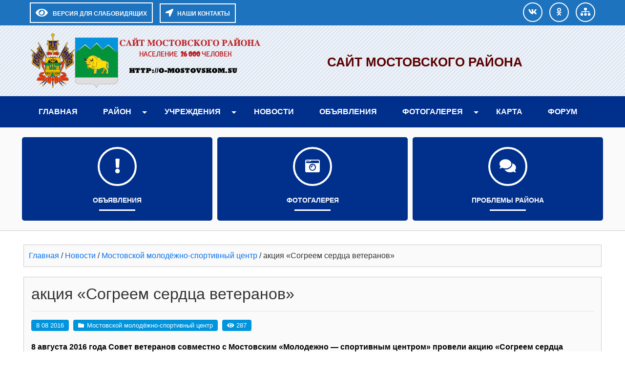

--- FILE ---
content_type: text/html; charset=UTF-8
request_url: https://o-mostovskom.su/novosti/mostovskoj-molodyozhno-sportivnyj-centr/akciya-sogreem-serdca-veteranov-3.html
body_size: 10718
content:
<!DOCTYPE html>
<html>
<head>
<title>
Сайт Мостовского района &raquo; акция &#171;Согреем сердца ветеранов&#187;</title>
<meta charset="utf-8">
<meta name="viewport" content="width=device-width, initial-scale=1.0">

<meta name='robots' content='max-image-preview:large' />
<style id='wp-img-auto-sizes-contain-inline-css' type='text/css'>
img:is([sizes=auto i],[sizes^="auto," i]){contain-intrinsic-size:3000px 1500px}
/*# sourceURL=wp-img-auto-sizes-contain-inline-css */
</style>
<style id='wp-block-library-inline-css' type='text/css'>
:root{--wp-block-synced-color:#7a00df;--wp-block-synced-color--rgb:122,0,223;--wp-bound-block-color:var(--wp-block-synced-color);--wp-editor-canvas-background:#ddd;--wp-admin-theme-color:#007cba;--wp-admin-theme-color--rgb:0,124,186;--wp-admin-theme-color-darker-10:#006ba1;--wp-admin-theme-color-darker-10--rgb:0,107,160.5;--wp-admin-theme-color-darker-20:#005a87;--wp-admin-theme-color-darker-20--rgb:0,90,135;--wp-admin-border-width-focus:2px}@media (min-resolution:192dpi){:root{--wp-admin-border-width-focus:1.5px}}.wp-element-button{cursor:pointer}:root .has-very-light-gray-background-color{background-color:#eee}:root .has-very-dark-gray-background-color{background-color:#313131}:root .has-very-light-gray-color{color:#eee}:root .has-very-dark-gray-color{color:#313131}:root .has-vivid-green-cyan-to-vivid-cyan-blue-gradient-background{background:linear-gradient(135deg,#00d084,#0693e3)}:root .has-purple-crush-gradient-background{background:linear-gradient(135deg,#34e2e4,#4721fb 50%,#ab1dfe)}:root .has-hazy-dawn-gradient-background{background:linear-gradient(135deg,#faaca8,#dad0ec)}:root .has-subdued-olive-gradient-background{background:linear-gradient(135deg,#fafae1,#67a671)}:root .has-atomic-cream-gradient-background{background:linear-gradient(135deg,#fdd79a,#004a59)}:root .has-nightshade-gradient-background{background:linear-gradient(135deg,#330968,#31cdcf)}:root .has-midnight-gradient-background{background:linear-gradient(135deg,#020381,#2874fc)}:root{--wp--preset--font-size--normal:16px;--wp--preset--font-size--huge:42px}.has-regular-font-size{font-size:1em}.has-larger-font-size{font-size:2.625em}.has-normal-font-size{font-size:var(--wp--preset--font-size--normal)}.has-huge-font-size{font-size:var(--wp--preset--font-size--huge)}.has-text-align-center{text-align:center}.has-text-align-left{text-align:left}.has-text-align-right{text-align:right}.has-fit-text{white-space:nowrap!important}#end-resizable-editor-section{display:none}.aligncenter{clear:both}.items-justified-left{justify-content:flex-start}.items-justified-center{justify-content:center}.items-justified-right{justify-content:flex-end}.items-justified-space-between{justify-content:space-between}.screen-reader-text{border:0;clip-path:inset(50%);height:1px;margin:-1px;overflow:hidden;padding:0;position:absolute;width:1px;word-wrap:normal!important}.screen-reader-text:focus{background-color:#ddd;clip-path:none;color:#444;display:block;font-size:1em;height:auto;left:5px;line-height:normal;padding:15px 23px 14px;text-decoration:none;top:5px;width:auto;z-index:100000}html :where(.has-border-color){border-style:solid}html :where([style*=border-top-color]){border-top-style:solid}html :where([style*=border-right-color]){border-right-style:solid}html :where([style*=border-bottom-color]){border-bottom-style:solid}html :where([style*=border-left-color]){border-left-style:solid}html :where([style*=border-width]){border-style:solid}html :where([style*=border-top-width]){border-top-style:solid}html :where([style*=border-right-width]){border-right-style:solid}html :where([style*=border-bottom-width]){border-bottom-style:solid}html :where([style*=border-left-width]){border-left-style:solid}html :where(img[class*=wp-image-]){height:auto;max-width:100%}:where(figure){margin:0 0 1em}html :where(.is-position-sticky){--wp-admin--admin-bar--position-offset:var(--wp-admin--admin-bar--height,0px)}@media screen and (max-width:600px){html :where(.is-position-sticky){--wp-admin--admin-bar--position-offset:0px}}

/*# sourceURL=wp-block-library-inline-css */
</style><style id='global-styles-inline-css' type='text/css'>
:root{--wp--preset--aspect-ratio--square: 1;--wp--preset--aspect-ratio--4-3: 4/3;--wp--preset--aspect-ratio--3-4: 3/4;--wp--preset--aspect-ratio--3-2: 3/2;--wp--preset--aspect-ratio--2-3: 2/3;--wp--preset--aspect-ratio--16-9: 16/9;--wp--preset--aspect-ratio--9-16: 9/16;--wp--preset--color--black: #000000;--wp--preset--color--cyan-bluish-gray: #abb8c3;--wp--preset--color--white: #ffffff;--wp--preset--color--pale-pink: #f78da7;--wp--preset--color--vivid-red: #cf2e2e;--wp--preset--color--luminous-vivid-orange: #ff6900;--wp--preset--color--luminous-vivid-amber: #fcb900;--wp--preset--color--light-green-cyan: #7bdcb5;--wp--preset--color--vivid-green-cyan: #00d084;--wp--preset--color--pale-cyan-blue: #8ed1fc;--wp--preset--color--vivid-cyan-blue: #0693e3;--wp--preset--color--vivid-purple: #9b51e0;--wp--preset--gradient--vivid-cyan-blue-to-vivid-purple: linear-gradient(135deg,rgb(6,147,227) 0%,rgb(155,81,224) 100%);--wp--preset--gradient--light-green-cyan-to-vivid-green-cyan: linear-gradient(135deg,rgb(122,220,180) 0%,rgb(0,208,130) 100%);--wp--preset--gradient--luminous-vivid-amber-to-luminous-vivid-orange: linear-gradient(135deg,rgb(252,185,0) 0%,rgb(255,105,0) 100%);--wp--preset--gradient--luminous-vivid-orange-to-vivid-red: linear-gradient(135deg,rgb(255,105,0) 0%,rgb(207,46,46) 100%);--wp--preset--gradient--very-light-gray-to-cyan-bluish-gray: linear-gradient(135deg,rgb(238,238,238) 0%,rgb(169,184,195) 100%);--wp--preset--gradient--cool-to-warm-spectrum: linear-gradient(135deg,rgb(74,234,220) 0%,rgb(151,120,209) 20%,rgb(207,42,186) 40%,rgb(238,44,130) 60%,rgb(251,105,98) 80%,rgb(254,248,76) 100%);--wp--preset--gradient--blush-light-purple: linear-gradient(135deg,rgb(255,206,236) 0%,rgb(152,150,240) 100%);--wp--preset--gradient--blush-bordeaux: linear-gradient(135deg,rgb(254,205,165) 0%,rgb(254,45,45) 50%,rgb(107,0,62) 100%);--wp--preset--gradient--luminous-dusk: linear-gradient(135deg,rgb(255,203,112) 0%,rgb(199,81,192) 50%,rgb(65,88,208) 100%);--wp--preset--gradient--pale-ocean: linear-gradient(135deg,rgb(255,245,203) 0%,rgb(182,227,212) 50%,rgb(51,167,181) 100%);--wp--preset--gradient--electric-grass: linear-gradient(135deg,rgb(202,248,128) 0%,rgb(113,206,126) 100%);--wp--preset--gradient--midnight: linear-gradient(135deg,rgb(2,3,129) 0%,rgb(40,116,252) 100%);--wp--preset--font-size--small: 13px;--wp--preset--font-size--medium: 20px;--wp--preset--font-size--large: 36px;--wp--preset--font-size--x-large: 42px;--wp--preset--spacing--20: 0.44rem;--wp--preset--spacing--30: 0.67rem;--wp--preset--spacing--40: 1rem;--wp--preset--spacing--50: 1.5rem;--wp--preset--spacing--60: 2.25rem;--wp--preset--spacing--70: 3.38rem;--wp--preset--spacing--80: 5.06rem;--wp--preset--shadow--natural: 6px 6px 9px rgba(0, 0, 0, 0.2);--wp--preset--shadow--deep: 12px 12px 50px rgba(0, 0, 0, 0.4);--wp--preset--shadow--sharp: 6px 6px 0px rgba(0, 0, 0, 0.2);--wp--preset--shadow--outlined: 6px 6px 0px -3px rgb(255, 255, 255), 6px 6px rgb(0, 0, 0);--wp--preset--shadow--crisp: 6px 6px 0px rgb(0, 0, 0);}:where(.is-layout-flex){gap: 0.5em;}:where(.is-layout-grid){gap: 0.5em;}body .is-layout-flex{display: flex;}.is-layout-flex{flex-wrap: wrap;align-items: center;}.is-layout-flex > :is(*, div){margin: 0;}body .is-layout-grid{display: grid;}.is-layout-grid > :is(*, div){margin: 0;}:where(.wp-block-columns.is-layout-flex){gap: 2em;}:where(.wp-block-columns.is-layout-grid){gap: 2em;}:where(.wp-block-post-template.is-layout-flex){gap: 1.25em;}:where(.wp-block-post-template.is-layout-grid){gap: 1.25em;}.has-black-color{color: var(--wp--preset--color--black) !important;}.has-cyan-bluish-gray-color{color: var(--wp--preset--color--cyan-bluish-gray) !important;}.has-white-color{color: var(--wp--preset--color--white) !important;}.has-pale-pink-color{color: var(--wp--preset--color--pale-pink) !important;}.has-vivid-red-color{color: var(--wp--preset--color--vivid-red) !important;}.has-luminous-vivid-orange-color{color: var(--wp--preset--color--luminous-vivid-orange) !important;}.has-luminous-vivid-amber-color{color: var(--wp--preset--color--luminous-vivid-amber) !important;}.has-light-green-cyan-color{color: var(--wp--preset--color--light-green-cyan) !important;}.has-vivid-green-cyan-color{color: var(--wp--preset--color--vivid-green-cyan) !important;}.has-pale-cyan-blue-color{color: var(--wp--preset--color--pale-cyan-blue) !important;}.has-vivid-cyan-blue-color{color: var(--wp--preset--color--vivid-cyan-blue) !important;}.has-vivid-purple-color{color: var(--wp--preset--color--vivid-purple) !important;}.has-black-background-color{background-color: var(--wp--preset--color--black) !important;}.has-cyan-bluish-gray-background-color{background-color: var(--wp--preset--color--cyan-bluish-gray) !important;}.has-white-background-color{background-color: var(--wp--preset--color--white) !important;}.has-pale-pink-background-color{background-color: var(--wp--preset--color--pale-pink) !important;}.has-vivid-red-background-color{background-color: var(--wp--preset--color--vivid-red) !important;}.has-luminous-vivid-orange-background-color{background-color: var(--wp--preset--color--luminous-vivid-orange) !important;}.has-luminous-vivid-amber-background-color{background-color: var(--wp--preset--color--luminous-vivid-amber) !important;}.has-light-green-cyan-background-color{background-color: var(--wp--preset--color--light-green-cyan) !important;}.has-vivid-green-cyan-background-color{background-color: var(--wp--preset--color--vivid-green-cyan) !important;}.has-pale-cyan-blue-background-color{background-color: var(--wp--preset--color--pale-cyan-blue) !important;}.has-vivid-cyan-blue-background-color{background-color: var(--wp--preset--color--vivid-cyan-blue) !important;}.has-vivid-purple-background-color{background-color: var(--wp--preset--color--vivid-purple) !important;}.has-black-border-color{border-color: var(--wp--preset--color--black) !important;}.has-cyan-bluish-gray-border-color{border-color: var(--wp--preset--color--cyan-bluish-gray) !important;}.has-white-border-color{border-color: var(--wp--preset--color--white) !important;}.has-pale-pink-border-color{border-color: var(--wp--preset--color--pale-pink) !important;}.has-vivid-red-border-color{border-color: var(--wp--preset--color--vivid-red) !important;}.has-luminous-vivid-orange-border-color{border-color: var(--wp--preset--color--luminous-vivid-orange) !important;}.has-luminous-vivid-amber-border-color{border-color: var(--wp--preset--color--luminous-vivid-amber) !important;}.has-light-green-cyan-border-color{border-color: var(--wp--preset--color--light-green-cyan) !important;}.has-vivid-green-cyan-border-color{border-color: var(--wp--preset--color--vivid-green-cyan) !important;}.has-pale-cyan-blue-border-color{border-color: var(--wp--preset--color--pale-cyan-blue) !important;}.has-vivid-cyan-blue-border-color{border-color: var(--wp--preset--color--vivid-cyan-blue) !important;}.has-vivid-purple-border-color{border-color: var(--wp--preset--color--vivid-purple) !important;}.has-vivid-cyan-blue-to-vivid-purple-gradient-background{background: var(--wp--preset--gradient--vivid-cyan-blue-to-vivid-purple) !important;}.has-light-green-cyan-to-vivid-green-cyan-gradient-background{background: var(--wp--preset--gradient--light-green-cyan-to-vivid-green-cyan) !important;}.has-luminous-vivid-amber-to-luminous-vivid-orange-gradient-background{background: var(--wp--preset--gradient--luminous-vivid-amber-to-luminous-vivid-orange) !important;}.has-luminous-vivid-orange-to-vivid-red-gradient-background{background: var(--wp--preset--gradient--luminous-vivid-orange-to-vivid-red) !important;}.has-very-light-gray-to-cyan-bluish-gray-gradient-background{background: var(--wp--preset--gradient--very-light-gray-to-cyan-bluish-gray) !important;}.has-cool-to-warm-spectrum-gradient-background{background: var(--wp--preset--gradient--cool-to-warm-spectrum) !important;}.has-blush-light-purple-gradient-background{background: var(--wp--preset--gradient--blush-light-purple) !important;}.has-blush-bordeaux-gradient-background{background: var(--wp--preset--gradient--blush-bordeaux) !important;}.has-luminous-dusk-gradient-background{background: var(--wp--preset--gradient--luminous-dusk) !important;}.has-pale-ocean-gradient-background{background: var(--wp--preset--gradient--pale-ocean) !important;}.has-electric-grass-gradient-background{background: var(--wp--preset--gradient--electric-grass) !important;}.has-midnight-gradient-background{background: var(--wp--preset--gradient--midnight) !important;}.has-small-font-size{font-size: var(--wp--preset--font-size--small) !important;}.has-medium-font-size{font-size: var(--wp--preset--font-size--medium) !important;}.has-large-font-size{font-size: var(--wp--preset--font-size--large) !important;}.has-x-large-font-size{font-size: var(--wp--preset--font-size--x-large) !important;}
/*# sourceURL=global-styles-inline-css */
</style>

<style id='classic-theme-styles-inline-css' type='text/css'>
/*! This file is auto-generated */
.wp-block-button__link{color:#fff;background-color:#32373c;border-radius:9999px;box-shadow:none;text-decoration:none;padding:calc(.667em + 2px) calc(1.333em + 2px);font-size:1.125em}.wp-block-file__button{background:#32373c;color:#fff;text-decoration:none}
/*# sourceURL=/wp-includes/css/classic-themes.min.css */
</style>
<link rel='stylesheet' id='bwg_fonts-css' href='https://o-mostovskom.su/wp-content/plugins/photo-gallery/css/bwg-fonts/fonts.css?ver=0.0.1' type='text/css' media='all' />
<link rel='stylesheet' id='sumoselect-css' href='https://o-mostovskom.su/wp-content/plugins/photo-gallery/css/sumoselect.min.css?ver=3.4.6' type='text/css' media='all' />
<link rel='stylesheet' id='mCustomScrollbar-css' href='https://o-mostovskom.su/wp-content/plugins/photo-gallery/css/jquery.mCustomScrollbar.min.css?ver=3.1.5' type='text/css' media='all' />
<link rel='stylesheet' id='bwg_frontend-css' href='https://o-mostovskom.su/wp-content/plugins/photo-gallery/css/styles.min.css?ver=1.8.35' type='text/css' media='all' />
<link rel='stylesheet' id='font-awesome-css' href='https://o-mostovskom.su/wp-content/themes/sischool/css/all.min.css?ver=6.9' type='text/css' media='all' />
<link rel='stylesheet' id='bootstrap-css-css' href='https://o-mostovskom.su/wp-content/themes/sischool/assets/bootstrap/css/bootstrap.min.css?ver=6.9' type='text/css' media='all' />
<link rel='stylesheet' id='theme-css' href='https://o-mostovskom.su/wp-content/themes/sischool/css/theme.css?ver=6.9' type='text/css' media='all' />
<link rel='stylesheet' id='style-css' href='https://o-mostovskom.su/wp-content/themes/sischool/style.css?ver=6.9' type='text/css' media='all' />
<script type="text/javascript" src="https://o-mostovskom.su/wp-includes/js/jquery/jquery.min.js?ver=3.7.1" id="jquery-core-js"></script>
<script type="text/javascript" src="https://o-mostovskom.su/wp-includes/js/jquery/jquery-migrate.min.js?ver=3.4.1" id="jquery-migrate-js"></script>
<script type="text/javascript" src="https://o-mostovskom.su/wp-content/plugins/photo-gallery/js/jquery.sumoselect.min.js?ver=3.4.6" id="sumoselect-js"></script>
<script type="text/javascript" src="https://o-mostovskom.su/wp-content/plugins/photo-gallery/js/tocca.min.js?ver=2.0.9" id="bwg_mobile-js"></script>
<script type="text/javascript" src="https://o-mostovskom.su/wp-content/plugins/photo-gallery/js/jquery.mCustomScrollbar.concat.min.js?ver=3.1.5" id="mCustomScrollbar-js"></script>
<script type="text/javascript" src="https://o-mostovskom.su/wp-content/plugins/photo-gallery/js/jquery.fullscreen.min.js?ver=0.6.0" id="jquery-fullscreen-js"></script>
<script type="text/javascript" id="bwg_frontend-js-extra">
/* <![CDATA[ */
var bwg_objectsL10n = {"bwg_field_required":"\u043f\u043e\u043b\u0435 \u043e\u0431\u044f\u0437\u0430\u0442\u0435\u043b\u044c\u043d\u043e \u0434\u043b\u044f \u0437\u0430\u043f\u043e\u043b\u043d\u0435\u043d\u0438\u044f.","bwg_mail_validation":"\u041d\u0435\u0434\u043e\u043f\u0443\u0441\u0442\u0438\u043c\u044b\u0439 email-\u0430\u0434\u0440\u0435\u0441.","bwg_search_result":"\u041d\u0435\u0442 \u0438\u0437\u043e\u0431\u0440\u0430\u0436\u0435\u043d\u0438\u0439, \u0441\u043e\u043e\u0442\u0432\u0435\u0442\u0441\u0442\u0432\u0443\u044e\u0449\u0438\u0445 \u0432\u0430\u0448\u0435\u043c\u0443 \u043f\u043e\u0438\u0441\u043a\u0443.","bwg_select_tag":"\u0412\u044b\u0431\u0435\u0440\u0438\u0442\u0435 \u043c\u0435\u0442\u043a\u0443","bwg_order_by":"\u0423\u043f\u043e\u0440\u044f\u0434\u043e\u0447\u0438\u0442\u044c \u043f\u043e","bwg_search":"\u041f\u043e\u0438\u0441\u043a","bwg_show_ecommerce":"\u041f\u043e\u043a\u0430\u0437\u0430\u0442\u044c \u044d\u043b\u0435\u043a\u0442\u0440\u043e\u043d\u043d\u0443\u044e \u0442\u043e\u0440\u0433\u043e\u0432\u043b\u044e","bwg_hide_ecommerce":"\u0421\u043a\u0440\u044b\u0442\u044c \u044d\u043b\u0435\u043a\u0442\u0440\u043e\u043d\u043d\u0443\u044e \u0442\u043e\u0440\u0433\u043e\u0432\u043b\u044e","bwg_show_comments":"\u041f\u043e\u043a\u0430\u0437\u0430\u0442\u044c \u043a\u043e\u043c\u043c\u0435\u043d\u0442\u0430\u0440\u0438\u0438","bwg_hide_comments":"\u0421\u043a\u0440\u044b\u0442\u044c \u043a\u043e\u043c\u043c\u0435\u043d\u0442\u0430\u0440\u0438\u0438","bwg_restore":"\u0412\u043e\u0441\u0441\u0442\u0430\u043d\u043e\u0432\u0438\u0442\u044c","bwg_maximize":"\u041c\u0430\u043a\u0441\u0438\u043c\u0438\u0437\u0438\u0440\u043e\u0432\u0430\u0442\u044c","bwg_fullscreen":"\u041d\u0430 \u0432\u0435\u0441\u044c \u044d\u043a\u0440\u0430\u043d","bwg_exit_fullscreen":"\u041e\u0442\u043a\u043b\u044e\u0447\u0438\u0442\u044c \u043f\u043e\u043b\u043d\u043e\u044d\u043a\u0440\u0430\u043d\u043d\u044b\u0439 \u0440\u0435\u0436\u0438\u043c","bwg_search_tag":"\u041f\u041e\u0418\u0421\u041a...","bwg_tag_no_match":"\u041c\u0435\u0442\u043a\u0438 \u043d\u0435 \u043d\u0430\u0439\u0434\u0435\u043d\u044b","bwg_all_tags_selected":"\u0412\u0441\u0435 \u043c\u0435\u0442\u043a\u0438 \u0432\u044b\u0431\u0440\u0430\u043d\u044b","bwg_tags_selected":"\u0432\u044b\u0431\u0440\u0430\u043d\u043d\u044b\u0435 \u043c\u0435\u0442\u043a\u0438","play":"\u0412\u043e\u0441\u043f\u0440\u043e\u0438\u0437\u0432\u0435\u0441\u0442\u0438","pause":"\u041f\u0430\u0443\u0437\u0430","is_pro":"","bwg_play":"\u0412\u043e\u0441\u043f\u0440\u043e\u0438\u0437\u0432\u0435\u0441\u0442\u0438","bwg_pause":"\u041f\u0430\u0443\u0437\u0430","bwg_hide_info":"\u0421\u043a\u0440\u044b\u0442\u044c \u0438\u043d\u0444\u043e\u0440\u043c\u0430\u0446\u0438\u044e","bwg_show_info":"\u041f\u043e\u043a\u0430\u0437\u0430\u0442\u044c \u0438\u043d\u0444\u043e\u0440\u043c\u0430\u0446\u0438\u044e","bwg_hide_rating":"\u0421\u043a\u0440\u044b\u0442\u044c \u0440\u0435\u0439\u0442\u0438\u043d\u0433","bwg_show_rating":"\u041f\u043e\u043a\u0430\u0437\u0430\u0442\u044c \u0440\u0435\u0439\u0442\u0438\u043d\u0433","ok":"Ok","cancel":"\u041e\u0442\u043c\u0435\u043d\u0430","select_all":"\u0412\u044b\u0434\u0435\u043b\u0438\u0442\u044c \u0432\u0441\u0451","lazy_load":"0","lazy_loader":"https://o-mostovskom.su/wp-content/plugins/photo-gallery/images/ajax_loader.png","front_ajax":"0","bwg_tag_see_all":"\u043f\u043e\u0441\u043c\u043e\u0442\u0440\u0435\u0442\u044c \u0432\u0441\u0435 \u043c\u0435\u0442\u043a\u0438","bwg_tag_see_less":"\u0432\u0438\u0434\u0435\u0442\u044c \u043c\u0435\u043d\u044c\u0448\u0435 \u043c\u0435\u0442\u043e\u043a"};
//# sourceURL=bwg_frontend-js-extra
/* ]]> */
</script>
<script type="text/javascript" src="https://o-mostovskom.su/wp-content/plugins/photo-gallery/js/scripts.min.js?ver=1.8.35" id="bwg_frontend-js"></script>
<script type="text/javascript" src="https://o-mostovskom.su/wp-content/themes/sischool/assets/bootstrap/js/bootstrap.min.js?ver=6.9" id="bootstrap.js-js"></script>
<script type="text/javascript" src="https://o-mostovskom.su/wp-content/themes/sischool/js/cookie.js?ver=6.9" id="cookie-js"></script>
<script type="text/javascript" src="https://o-mostovskom.su/wp-content/themes/sischool/js/accessibility.js?ver=6.9" id="main-js"></script>
<script type="text/javascript" src="https://o-mostovskom.su/wp-content/themes/sischool/js/theme.js?ver=6.9" id="theme-js"></script>
<link rel="https://api.w.org/" href="https://o-mostovskom.su/wp-json/" /><link rel="alternate" title="JSON" type="application/json" href="https://o-mostovskom.su/wp-json/wp/v2/posts/5824" /><link rel="canonical" href="https://o-mostovskom.su/novosti/mostovskoj-molodyozhno-sportivnyj-centr/akciya-sogreem-serdca-veteranov-3.html" />
<script>document.createElement( "picture" );if(!window.HTMLPictureElement && document.addEventListener) {window.addEventListener("DOMContentLoaded", function() {var s = document.createElement("script");s.src = "https://o-mostovskom.su/wp-content/plugins/webp-express/js/picturefill.min.js";document.body.appendChild(s);});}</script><link rel="icon" href="https://o-mostovskom.su/wp-content/uploads/2023/03/cropped-most_gerb-32x32.png" sizes="32x32" />
<link rel="icon" href="https://o-mostovskom.su/wp-content/uploads/2023/03/cropped-most_gerb-192x192.png" sizes="192x192" />
<link rel="apple-touch-icon" href="https://o-mostovskom.su/wp-content/uploads/2023/03/cropped-most_gerb-180x180.png" />
<meta name="msapplication-TileImage" content="https://o-mostovskom.su/wp-content/uploads/2023/03/cropped-most_gerb-270x270.png" />

<style>	
.container{max-width: 1200px} 
a{color: #0773ed }
a:hover, a:active, a:focus{color: #0056b3}#topPanel, .userSearch{background: #1e73be}
.TopMenuBtn, .TopMenu{background: #002f8c}   
.TopMenu .header-menu > .open, .TopMenu .header-menu > li:hover, .TopMenu .header-menu > li.current-menu-item {background: #000056}   
#header-top {background: #7099bf   url(https://o-mostovskom.su/wp-content/uploads/2023/03/header_default.png) ; ; height: auto; background-position: center }
 #header-top .titleheader{text-align: center; justify-content: center }   
#header-top .titlename h1,.adress-school #adress-top::before, .adress-school #mainfon::before, .adress-school #email::before{ color: #5b0000 }
#header-top .titlename h1 {font-size: 1.6rem; line-height: 1.2; font-weight: 900}    
#header-top .titlename p, .adress-school #adress-top, .adress-school #mainfon, .adress-school #email, .adress-school #adress-top:hover, .adress-school #mainfon:hover, .adress-school #email:hover{ color: #00a1c9 }    
#header-top .titlename p  {font-size: 1.25rem; line-height: 1.2; } 
.icon-menu.custom > li{background-color: #002f8c }  
.icon-menu.custom > li:hover, .icon-menu.custom > li:active, .icon-menu.custom > li:focus, .icon-menu.custom > .current-menu-item{background-color: #bfbfbf}
.moduletable h3.moduletable-title{background-color: #002f8c}
.moduletable .menu{background-color: #01a0e2 }
.moduletable .menu > li:hover {background-color: #0d6efd }
.post_title_page, h2.table-title, h2.archive-page, .homepage-title{background-color: #024be8; color: #fff}
#header-image {background: url() center no-repeat; background-size: cover; height: 400px;}  
.img-news-blog-full{ max-width: 400px; }   
#footer, #debug{background-color: #333 }  
.TopMenu .header-menu{text-align: left}
.readmore-btn, .pagination-link span, .pagination-link a {background-color: #e83805}
.readmore-btn:hover, .readmore-btn:active, .readmore-btn:focus, .pagination-link span.current, .pagination-link a:hover {color: #fff;
  background-color: #b22d06;
}
.blogbottom-single div, .blogbottom-single a, .blogbottom-single a:hover, .rubric-blog > a::before{background: #0094dd;color: #fff}
.blogbottom-single .tags-blog li, .blogbottom-single .tags-blog li a {background: #ff5422; color:#fff}
.blogbottom-single .tags-blog li::before{color:#fff}
@media (max-width: 767.98px) {.img-news-blog-full {max-width: 100%;}}
@media (min-width: 768px){#top-menu-size  #top-menu.TopMenu{display: block!important}}
</style>
    
<link href="https://o-mostovskom.su/wp-content/themes/sischool/css/accessibility.css" rel="stylesheet">
</head>
<body >
<!--Accessibility-->   
<div id="CecutientWrapper" >
<div id="CecutientBlock" class="container" >
<a href="#" onclick="return false" id="ImageOff"  ><i class="far fa-image"></i></a>
<a href="#" onclick="return false" id="ImageOn" ><i class="fa fa-ban"></i></a> 
<a href="#" onclick="return false" id="SmallFonts"><span>A</span></a>
<a href="#" onclick="return false" id="MediumFonts" ><span>A</span></a>
<a href="#" onclick="return false" id="BigFonts" ><span>A</span></a> 
<a href="#" onclick="return false" id="WhiteStyle" ><span>Ц</span></a>
<a href="#" onclick="return false" id="BlackStyle" ><span>Ц</span></a>
<a href="#" onclick="return false" id="BlueStyle" ><span>Ц</span></a>
<a href="#" onclick="return false" id="GreenStyle" ><span>Ц</span></a>
<a href="#" onclick="return false" id="SettingOn" ><i class="fas fa-cogs"></i></a>
</div>
<div id="SettingBlock" class="container text-left pt-2" >
<div class="row">
<div class="col-md p-2">   
<p class="text-center">ШРИФТ:</p>
<a href="#" onclick="return false" id="accessibility-arial">Arial</a>
<a href="#" onclick="return false" id="accessibility-roman">Times New Roman</a>
</div>
<div class="col-md p-2">   
<p class="text-center">ИНТЕРВАЛ:</p>
<a href="#" onclick="return false" id="spacing-small"><i class="fas fa-arrows-alt-v"></i><span class="ml-3">х1</span></a>
<a href="#" onclick="return false" id="spacing-medium"><i class="fas fa-arrows-alt-v"></i><span class="ml-3">х1.5</span></a>
<a href="#" onclick="return false" id="spacing-big"><i class="fas fa-arrows-alt-v"></i><span class="ml-3">х2</span></a>
</div>
<div class="col-md p-2">   
<p class="text-center">КЕРНИНГ:</p>
<a href="#" onclick="return false" id="kerning-small"><i class="fas fa-arrows-alt-h"></i><span class="ml-3">Обычный</span></a>
<a href="#" onclick="return false" id="kerning-medium"><i class="fas fa-arrows-alt-h"></i><span class="ml-3">Средний</span></a>
<a href="#" onclick="return false" id="kerning-big"><i class="fas fa-arrows-alt-h"></i><span class="ml-3">Большой</span></a>
</div>
<div class="col-md p-2">   
<p class="text-center">ИЗОБРАЖЕНИЯ:</p>
<a href="#" onclick="return false" id="img-color-mono">Черно-белые</a>
<a href="#" onclick="return false" id="img-color-all">Цветные</a>
</div>
</div>
</div>  
</div>
<!--EndAccessibility-->    
<div id="main-page">   
<!--TopPanel-->
<div id="topPanel" >
<div class="container pt-0 pl-3 pr-3 pb-0 ">
<div class="toppanel row">
<div class="col-md">
<a id="CecutientBtn" title="Версия для слабовидящих" alt="Версия для слабовидящих">
<i class="fa fa-eye"></i><span>Версия для слабовидящих</span>
</a>
<a id="StandartBtn" title="Обычная версия" alt="Обычная версия">
<i class="fas fa-low-vision"></i><span class="ml-2">Обычная версия</span>
</a>
<a href="#modal-open" class="userBtn userOption"><i class="fas fa-location-arrow"></i><span class="ml-2">НАШИ КОНТАКТЫ</span></a>
</div>  
<div class="col-md-auto text-center">
<a class="userBrandBtn" href="https://vk.com/public119795059"><i class="fab fa-vk"></i></a>
     
<a class="userBrandBtn" href="https://ok.ru/mostovskoy"><i class="fab  fa-odnoklassniki "></i></a>
     
<a class="userBrandBtn" href="/karta-sajta/"><i class="fas fa-sitemap"></i></a>
     
 
</div>   
</div>
</div>
</div>
<!--EndTopPanel-->
<!--HeaderTop-->
<div id="header-top" class="pt-3 pb-3" >
<div class="container">
<div class="row">
 <div class="col-md-auto logo-header text-center hidden-fone">
<a href="/"><img src="https://o-mostovskom.su/wp-content/uploads/2019/02/logo.png"></a>
</div>
<div class="col-md titleheader">	
<div class="titlename">
<h1>Сайт Мостовского района</h1>
<p></p>
</div>
</div>
<div class="col-md-auto adress-fl">
<div class="adress-school">
<ul>
</ul>
</div>
</div>
</div>
</div>
</div>
<!--EndHeaderTop-->
<!--TopMenu-->
    
<div class="TopMenuBtn"><i class="fa fa-bars fa-2x fa-border" aria-hidden="true"></i><span>МЕНЮ</span></div>
 <div id="top-menu-size" class="menu-fixed">  
<div id="top-menu" class="TopMenu hover-menu ">
<div class="container">
<ul id="menu-%d0%b3%d0%bb%d0%b0%d0%b2%d0%bd%d0%be%d0%b5-%d0%bc%d0%b5%d0%bd%d1%8e" class="header-menu"><li id="menu-item-24680" class="menu-item menu-item-type-custom menu-item-object-custom menu-item-home menu-item-24680"><a href="https://o-mostovskom.su">Главная</a></li>
<li id="menu-item-480" class="menu-item menu-item-type-post_type menu-item-object-page menu-item-has-children menu-item-480"><a href="https://o-mostovskom.su/mostovskoy">Район</a>
<ul class="sub-menu">
	<li id="menu-item-1642" class="menu-item menu-item-type-post_type menu-item-object-page menu-item-1642"><a href="https://o-mostovskom.su/mostovskoy/geograficheskoe-polozhenie">Географическое положение</a></li>
	<li id="menu-item-1655" class="menu-item menu-item-type-post_type menu-item-object-page menu-item-1655"><a href="https://o-mostovskom.su/mostovskoy/istoriya">История</a></li>
	<li id="menu-item-1664" class="menu-item menu-item-type-post_type menu-item-object-page menu-item-1664"><a href="https://o-mostovskom.su/mostovskoy/simvolika-mostovskogo">Символика Мостовского</a></li>
	<li id="menu-item-8038" class="menu-item menu-item-type-post_type menu-item-object-page menu-item-8038"><a href="https://o-mostovskom.su/mostovskoy/alleya-geroev-mostovskogo-rajona">Аллея героев Мостовского района</a></li>
	<li id="menu-item-6299" class="menu-item menu-item-type-post_type menu-item-object-page menu-item-has-children menu-item-6299"><a href="https://o-mostovskom.su/mostovskoy/administraciya">Администрация</a>
	<ul class="sub-menu">
		<li id="menu-item-6294" class="menu-item menu-item-type-post_type menu-item-object-page menu-item-6294"><a href="https://o-mostovskom.su/mostovskoy/administraciya/obrashheniya-grazhdan">Обращения граждан</a></li>
		<li id="menu-item-6314" class="menu-item menu-item-type-post_type menu-item-object-page menu-item-6314"><a href="https://o-mostovskom.su/mostovskoy/administraciya/transport">Транспорт</a></li>
		<li id="menu-item-6319" class="menu-item menu-item-type-post_type menu-item-object-page menu-item-6319"><a href="https://o-mostovskom.su/mostovskoy/administraciya/komissiya-transportnyx-uslug">Комиссия транспортных услуг</a></li>
		<li id="menu-item-6331" class="menu-item menu-item-type-post_type menu-item-object-page menu-item-6331"><a href="https://o-mostovskom.su/mostovskoy/administraciya/transport/sxemy-i-grafiki-dvizheniya-obshhestvennogo-transporta">Схемы и графики движения</a></li>
		<li id="menu-item-14798" class="menu-item menu-item-type-post_type menu-item-object-page menu-item-14798"><a href="https://o-mostovskom.su/mostovskoy/administraciya/raspisanie-marshrutnogo-ts">Расписание маршрутного ТС</a></li>
	</ul>
</li>
	<li id="menu-item-2743" class="menu-item menu-item-type-post_type menu-item-object-page menu-item-has-children menu-item-2743"><a href="https://o-mostovskom.su/mostovskoy/dostoprimechatelnosti-mostovskogo-rajona">Достопримечательности</a>
	<ul class="sub-menu">
		<li id="menu-item-3905" class="menu-item menu-item-type-post_type menu-item-object-page menu-item-3905"><a href="https://o-mostovskom.su/mostovskoy/mostovskoj">Мостовской</a></li>
		<li id="menu-item-2751" class="menu-item menu-item-type-post_type menu-item-object-page menu-item-2751"><a href="https://o-mostovskom.su/mostovskoy/dostoprimechatelnosti-mostovskogo-rajona/psebaj">Псебай</a></li>
		<li id="menu-item-2758" class="menu-item menu-item-type-post_type menu-item-object-page menu-item-2758"><a href="https://o-mostovskom.su/mostovskoy/dostoprimechatelnosti-mostovskogo-rajona/p-nikitino">п. Никитино</a></li>
		<li id="menu-item-2763" class="menu-item menu-item-type-post_type menu-item-object-page menu-item-2763"><a href="https://o-mostovskom.su/mostovskoy/dostoprimechatelnosti-mostovskogo-rajona/x-kizinka">х. Кизинка</a></li>
		<li id="menu-item-2766" class="menu-item menu-item-type-post_type menu-item-object-page menu-item-2766"><a href="https://o-mostovskom.su/mostovskoy/dostoprimechatelnosti-mostovskogo-rajona/p-bugunzha">п. Бугунжа</a></li>
		<li id="menu-item-2769" class="menu-item menu-item-type-post_type menu-item-object-page menu-item-2769"><a href="https://o-mostovskom.su/mostovskoy/dostoprimechatelnosti-mostovskogo-rajona/st-barakaevskaya">ст. Баракаевская</a></li>
	</ul>
</li>
	<li id="menu-item-13255" class="menu-item menu-item-type-custom menu-item-object-custom menu-item-13255"><a href="https://мостовской.рф/rest/thermal/">Термальные источники Мостовского</a></li>
</ul>
</li>
<li id="menu-item-662" class="menu-item menu-item-type-post_type menu-item-object-page menu-item-has-children menu-item-662"><a href="https://o-mostovskom.su/mostovskoy/administraciya/uchrezhdeniya">Учреждения</a>
<ul class="sub-menu">
	<li id="menu-item-2192" class="menu-item menu-item-type-post_type menu-item-object-page menu-item-2192"><a href="https://o-mostovskom.su/mostovskoy/administraciya/uchrezhdeniya/gbu-so-kk-mostovskij-kcson">ГБУ СО КК «Мостовский КЦСОН»</a></li>
	<li id="menu-item-2220" class="menu-item menu-item-type-post_type menu-item-object-page menu-item-2220"><a href="https://o-mostovskom.su/mostovskoy/administraciya/uchrezhdeniya/gbu-so-kk-mostovskoj-dipi">ГБУ СО КК «Мостовской ДИПИ»</a></li>
	<li id="menu-item-1726" class="menu-item menu-item-type-post_type menu-item-object-page menu-item-1726"><a href="https://o-mostovskom.su/mostovskoy/administraciya/uchrezhdeniya/1695-2">ГКУ КК УСЗН в Мостовском районе</a></li>
	<li id="menu-item-2228" class="menu-item menu-item-type-post_type menu-item-object-page menu-item-2228"><a href="https://o-mostovskom.su/mostovskoy/administraciya/uchrezhdeniya/gbu-so-kk-mostovskij-kcri">ГКУ СО КК «Мостовский КЦРИ»</a></li>
	<li id="menu-item-1842" class="menu-item menu-item-type-post_type menu-item-object-page menu-item-1842"><a href="https://o-mostovskom.su/mostovskoy/administraciya/uchrezhdeniya/gku-kk-mostovskaya-cb">ГКУ КК «Мостовская ЦБ УСО»</a></li>
	<li id="menu-item-1860" class="menu-item menu-item-type-post_type menu-item-object-page menu-item-1860"><a href="https://o-mostovskom.su/mostovskoy/administraciya/uchrezhdeniya/gku-kk-czn-mostovskogo-rajona">ГКУ КК ЦЗН Мостовского района</a></li>
</ul>
</li>
<li id="menu-item-481" class="menu-item menu-item-type-taxonomy menu-item-object-category current-post-ancestor menu-item-481"><a href="https://o-mostovskom.su/category/novosti">Новости</a></li>
<li id="menu-item-7110" class="menu-item menu-item-type-custom menu-item-object-custom menu-item-7110"><a href="https://portal.o-mostovskom.su/board">Объявления</a></li>
<li id="menu-item-479" class="menu-item menu-item-type-post_type menu-item-object-page menu-item-has-children menu-item-479"><a href="https://o-mostovskom.su/mostovskoy/fotogalereya-2">Фотогалерея</a>
<ul class="sub-menu">
	<li id="menu-item-17050" class="menu-item menu-item-type-post_type menu-item-object-page menu-item-17050"><a href="https://o-mostovskom.su/mostovskoy/fotogalereya/skver-yubilejnyj">Сквер Юбилейный</a></li>
	<li id="menu-item-8179" class="menu-item menu-item-type-post_type menu-item-object-page menu-item-8179"><a href="https://o-mostovskom.su/mostovskoy/fotogalereya-2/blagoustrojstvo">Благоустройство</a></li>
	<li id="menu-item-8188" class="menu-item menu-item-type-post_type menu-item-object-page menu-item-8188"><a href="https://o-mostovskom.su/mostovskoy/fotogalereya-2/park-pobedy">Парк Победы</a></li>
	<li id="menu-item-12635" class="menu-item menu-item-type-post_type menu-item-object-page menu-item-12635"><a href="https://o-mostovskom.su/mostovskoy/fotogalereya-2/dyxanie-oseni-v-mostovskom-rajone">Дыхание осени в Мостовском районе</a></li>
</ul>
</li>
<li id="menu-item-478" class="menu-item menu-item-type-post_type menu-item-object-page menu-item-478"><a href="https://o-mostovskom.su/mostovskoy/karta">Карта</a></li>
<li id="menu-item-7731" class="menu-item menu-item-type-custom menu-item-object-custom menu-item-7731"><a href="https://portal.o-mostovskom.su/groups">Форум</a></li>
</ul><!-- This menu is cached by Docket Cache -->
</div>   
</div>
</div>

    <!--EndTopMenu-->   <div id="content">
<!--IconMenu-->
<div class="icon-menu-section">
<div id="BottomBanners" class="container"><ul id="menu-%d0%be-%d0%ba%d0%be%d0%bc%d0%bf%d0%b0%d0%bd%d0%b8%d0%b8" class="icon-menu custom row"><li id="menu-item-24554" class="fas fa-exclamation menu-item menu-item-type-custom menu-item-object-custom menu-item-24554 col-lg col-md-4 col-sm-6"><a href="https://portal.o-mostovskom.su/board">Объявления</a></li>
<li id="menu-item-24609" class="fas fa-camera-retro menu-item menu-item-type-post_type menu-item-object-page menu-item-24609 col-lg col-md-4 col-sm-6"><a href="https://o-mostovskom.su/mostovskoy/fotogalereya">Фотогалерея</a></li>
<li id="menu-item-28278" class="fas fa-comments menu-item menu-item-type-custom menu-item-object-custom menu-item-28278 col-lg col-md-4 col-sm-6"><a href="https://portal.o-mostovskom.su/problems">Проблемы района</a></li>
</ul></div><!-- This menu is cached by Docket Cache -->
</div>
<!--EndIconMenu-->
<!--Content-->
<div id="wrapper-content" class="container">
<div class="row">
    

<div class="col-md order-lg-2 order-sm-1 p-2">
<!-- Breadcrumbs -->
<div class="breadcrumbs" itemscope itemtype="http://schema.org/BreadcrumbList"><span itemprop="itemListElement" itemscope itemtype="http://schema.org/ListItem"><a class="breadcrumbs__link" href="https://o-mostovskom.su/" itemprop="item"><span itemprop="name">Главная</span></a><meta itemprop="position" content="1" /></span><span class="breadcrumbs__separator"> / </span><span itemprop="itemListElement" itemscope itemtype="http://schema.org/ListItem"><a class="breadcrumbs__link" href="https://o-mostovskom.su/category/novosti" itemprop="item"><span itemprop="name">Новости</span></a><meta itemprop="position" content="2" /></span><span class="breadcrumbs__separator"> / </span><span itemprop="itemListElement" itemscope itemtype="http://schema.org/ListItem"><a class="breadcrumbs__link" href="https://o-mostovskom.su/category/novosti/mostovskoj-molodyozhno-sportivnyj-centr" itemprop="item"><span itemprop="name">Мостовской молодёжно-спортивный центр</span></a><meta itemprop="position" content="3" /></span><span class="breadcrumbs__separator"> / </span><span class="breadcrumbs__current">акция &#171;Согреем сердца ветеранов&#187;</span></div><!-- .breadcrumbs --> 
                  
<div class="post post-one">
<div class="post_title"><h2 class="single_title">акция &#171;Согреем сердца ветеранов&#187;</h2>
<hr />
</div>
<!--Info-->
<div class="blogbottom-single mb-3 mt-3">

<div>8  08  2016</div>

<div class="rubric-blog"><a href="https://o-mostovskom.su/category/novosti/mostovskoj-molodyozhno-sportivnyj-centr" rel="category tag">Мостовской молодёжно-спортивный центр</a></div> 

<div class="visited"><i class="fa fa-eye"></i>287</div>


   </div>
<!--EndInfo-->
					
<p><span style="color: #000000;"><strong>8 августа 2016 года Совет ветеранов совместно с Мостовским &#171;Молодежно &#8212; спортивным центром&#187; провели акцию &#171;Согреем сердца ветеранов&#187;</strong> и поздравили Харченко Марию Васильевну с 90-летним юбилеем, вручили ей поздравительный адрес и подарок.</span></p>
                                
<!--Comments-->
	<div id="respond" class="comment-respond">
		<h3 id="reply-title" class="comment-reply-title">Добавить комментарий <small><a rel="nofollow" id="cancel-comment-reply-link" href="/novosti/mostovskoj-molodyozhno-sportivnyj-centr/akciya-sogreem-serdca-veteranov-3.html#respond" style="display:none;">Отменить ответ</a></small></h3><p class="must-log-in">Для отправки комментария вам необходимо <a href="https://o-mostovskom.su/wp-login.php?redirect_to=https%3A%2F%2Fo-mostovskom.su%2Fnovosti%2Fmostovskoj-molodyozhno-sportivnyj-centr%2Fakciya-sogreem-serdca-veteranov-3.html">авторизоваться</a>.</p>	</div><!-- #respond -->
	<p class="akismet_comment_form_privacy_notice">Этот сайт использует Akismet для борьбы со спамом. <a href="https://akismet.com/privacy/" target="_blank" rel="nofollow noopener">Узнайте, как обрабатываются ваши данные комментариев</a>.</p><!--EndComments-->
                       
<!--Visite-->
</div>


<div class="navblock">
<div class="navprev">
<a href="https://o-mostovskom.su/novosti/mostovskoj-molodyozhno-sportivnyj-centr/sorevnovaniya-po-dartsu-na-sportivnoj-ploshhadke-centralnaya.html" rel="prev"> < Предыдущая запись</a></div>
<div class="navnext">
<a href="https://o-mostovskom.su/novosti/mostovskoj-molodyozhno-sportivnyj-centr/novosti-s-sportivnoj-ploshhadke-yuzhnaya.html" rel="next">Следующая запись ></a></div>
</div>
    
    
    
    
</div>
    
    
    
   
    
    

<!--sidebar-->

</div>
</div>
</div>
<script type="speculationrules">
{"prefetch":[{"source":"document","where":{"and":[{"href_matches":"/*"},{"not":{"href_matches":["/wp-*.php","/wp-admin/*","/wp-content/uploads/*","/wp-content/*","/wp-content/plugins/*","/wp-content/themes/sischool/*","/*\\?(.+)"]}},{"not":{"selector_matches":"a[rel~=\"nofollow\"]"}},{"not":{"selector_matches":".no-prefetch, .no-prefetch a"}}]},"eagerness":"conservative"}]}
</script>





<!--  Footer  -->
<!--EndFooter-->




<div id="debug" >
<div class="container">    
    
<!-- Rating@Mail.ru counter -->
<script type="text/javascript">
var _tmr = window._tmr || (window._tmr = []);
_tmr.push({id: "2876703", type: "pageView", start: (new Date()).getTime()});
(function (d, w, id) {
  if (d.getElementById(id)) return;
  var ts = d.createElement("script"); ts.type = "text/javascript"; ts.async = true; ts.id = id;
  ts.src = (d.location.protocol == "https:" ? "https:" : "http:") + "//top-fwz1.mail.ru/js/code.js";
  var f = function () {var s = d.getElementsByTagName("script")[0]; s.parentNode.insertBefore(ts, s);};
  if (w.opera == "[object Opera]") { d.addEventListener("DOMContentLoaded", f, false); } else { f(); }
})(document, window, "topmailru-code");
</script><noscript><div>
<img src="//top-fwz1.mail.ru/counter?id=2876703;js=na" style="border:0;position:absolute;left:-9999px;" alt="" />
</div></noscript>
<!-- //Rating@Mail.ru counter -->

<!-- Rating@Mail.ru logo -->
<a href="http://top.mail.ru/jump?from=2876703">
<img src="//top-fwz1.mail.ru/counter?id=2876703;t=479;l=1" 
style="border:0;" height="31" width="88" alt="Рейтинг@Mail.ru" /></a>
<!-- //Rating@Mail.ru logo -->
<span id="sputnik-informer"></span>
     <script type="text/javascript">
       (function(d, t, p) {
           var j = d.createElement(t); j.async = true; j.type = "text/javascript";
           j.src = ("https:" == p ? "https:" : "http:") + "//stat.sputnik.ru/cnt.js";
           var s = d.getElementsByTagName(t)[0]; s.parentNode.insertBefore(j, s);
       })(document, "script", document.location.protocol);
   </script></p> 

<p>
<a href="http://o-mostovskom.su/">  Все права защищены. </a>© 2026 - Сайт Мостовского района </p>
    
    
    
		
    </div>		
</div>



<!--Modal-->
<div id="modal-open" class="Window">
<div>
п. Мостовской
<br />
    Краснодарского края
<br />
    agrmost@rambler.ru
<a href="#close-modal" title="Закрыть" class="close-modal">X</a>
</div>
</div>
<!--EndModal-->
<!--ScrollTop-->
<script type="text/javascript">
jQuery(function () {
jQuery(window).scroll(function () {
if (jQuery(this).scrollTop() != 0) {
jQuery('#toTop').fadeIn();
} else {
jQuery('#toTop').fadeOut();
}
});
jQuery('#toTop').click(function () {
jQuery('body,html').animate({
scrollTop: 0
}, 800);
});
});
</script>
<div id="toTop"><i class="fas fa-angle-up"></i></div>
<!--EndScrollTop-->

<script type="text/javascript">
jQuery(function(){
  jQuery('.img-news-blog-full').height(jQuery('.img-news-blog-full').width()/1);

  jQuery(window).resize(function(){
    jQuery('.img-news-blog-full').height(jQuery('.img-news-blog-full').width()/1);
  });
});
    
</script>



</div>
</body>
</html>
<!-- Performance optimized by Docket Cache: https://wordpress.org/plugins/docket-cache -->


--- FILE ---
content_type: text/css
request_url: https://o-mostovskom.su/wp-content/themes/sischool/css/theme.css?ver=6.9
body_size: 6683
content:
html,
body {
    background-color: #fff;
    font-size: 16px;
    color: #333333;
}

ul,
ol {
    padding-left: 30px;
}

form {
    margin: 0;
}

.navblock {
    margin-bottom: 0;
}

.navprev,
.navnext {
    display: inline-block;
}

.navnext {
    float: right;
}

.navprev a,
.navnext a {
    color: #888;
}

a {
    outline: none !important;
}

a:hover,
a:focus,
a:active {
    text-decoration: none;
}

img {
    max-width: 100%;
    height: auto;
}

img.alignleft {
    float: left;
    margin-right: 20px;
    margin-bottom: 10px;
}

img.alignright {
    float: right;
    margin-left: 20px;
    margin-bottom: 20px;
}

img.aligncenter {
    display: block;
    margin: 0 auto 20px auto;
}

#wrapper-content {

    background: #fff;
    padding-top: 20px
}

#calendar_wrap td {
    padding: 6px;
}

#calendar_wrap tfoot {
    display: none;
}

#calendar_wrap caption {
    border-bottom: 1px solid #ddd;
    padding: 10px 0;
    margin-bottom: 10px;
}
.slb_group_status {
    display: none !important;
}

.attachment-thumbnail {
    margin: 0 auto;
}

/***Кнопки***/

.more-link {
    display: block;
    border-top: 1px solid #e5e5e5;
    margin-top: 20px;
    padding-top: 10px;
    clear: both
}

.blogbottom span {
    margin-right: 5px;
    color: #fff;
    border: 1px solid #fff;
    font-size: 12px;
    padding: 2px 8px;
    display: inline-block;
    margin-bottom: 5px;

}

.blogbottom span a {
    color: #fff;
}

.blogbottom .fa {
    margin-right: 4px;
}

.blogbottom-single > div,
.blogbottom-single > ul > li {
    margin-bottom: 5px
}

.blogbottom-single div {
    background: #0094dd;
    color: #fff;
    font-size: 0.8em;
    margin-right: 5px;
    padding: 2px 10px;
    border-radius: 4px;
    display: inline-block
}

.blogbottom-single div a:hover {
    color: #fff
}

.blogbottom-single .tags-blog {
    list-style: none;
    display: inline-block;
    margin: 0;
    padding: 0
}

.blogbottom-single .tags-blog li {
    background: #ff5422;
    display: inline-block;
    font-size: 0.8em;
    margin-right: 5px;
    padding: 2px 10px;
    border-radius: 4px;

}

.blogbottom-single .tags-blog li a:hover {
    color: #fff
}

.blogbottom-single .tags-blog li::before {
    font-family: 'Font Awesome 5 Free', 'Font Awesome 5 Brands';
    content: "\f02c";
    font-weight: 900;
    font-size: 12px;
    color: #fff;
    margin-right: 6px
}

.rubric-blog > a::before {
    font-family: 'Font Awesome 5 Free', 'Font Awesome 5 Brands';
    content: "\f07b";
    font-weight: 900;
    font-size: 12px;
    color: #fff;
    margin-right: 6px
}

.blogbottom-single a {
    color: #fff
}

.blogbottom-single i {
    margin-right: 5px
}

.img-news-single {
    float: left;
    margin-right: 20px;
    margin-bottom: 10px;
    padding-top: 5px
}

.img-news-archive-thumbnail {
    width: 100px;
    height: 100px;
    object-fit: cover;
}

.post-archive {
    border: 1px solid #ccc
}

.archive-page,
h2.table-title, .homepage-title {
    background: #01a0e2;
    color: #fff;
    text-align: center;
    padding: 10px;
    margin-bottom: 20px;
    font-size: 24px;
    text-transform: uppercase;
    letter-spacing: 2px
}
.text-center.homepage-title{
    margin-left: -7px;
    margin-right: -7px;
    margin-top: 30px
}

.icon-color {
    color: #01a0e2;
}

/***CUSTOMMENU***/
.icon-menu.custom {
    justify-content: center;
    padding: 0;
    margin-bottom: 0
}

.icon-menu.custom > li {
    padding: 10px;
    text-align: center;
    background-color: #01a0e2;
    list-style: none;
    /* margin: 10px;*/
    border: 5px solid #fafafa;
    border-radius: 10px
}

.icon-menu.custom > li > a:after {
    display: block;
    content: "";
    margin: 10px auto;
    background-color: #fff;
    width: 20%;
    height: 3px;
    transition-duration: .4s
}

.icon-menu.custom > li > a:hover:after {
    width: 80%;
    transition-duration: .4s
}

.icon-menu.custom .current-menu-item,
.icon-menu.custom li:hover {
    background-color: #0286bc;
}

.icon-menu.custom .current-menu-item i,
.icon-menu.custom li:hover i {}

.icon-menu.custom .current-menu-item:after {
    width: 80%;
}

.icon-menu.custom li a {
    color: #fff
}

.icon-menu-section {
    background: #fafafa;
    padding-top: 15px;
    padding-bottom: 15px;
    border-bottom: 1px solid #ccc
}

#BottomBanners .custom.row > li::before {
    display: block;
    text-align: center;
    font-family: 'Font Awesome 5 Free', 'Font Awesome 5 Brands';
    font-weight: 900;
    margin: 10px auto 20px auto;
    width: 80px;
    height: 80px;
    border: 4px solid #fff;
    border-radius: 50%;
    line-height: 70px;
    color: #fff;
    font-size: 30px;
}

#BottomBanners .custom.row > li a {
    display: block;
    font-family: -apple-system, BlinkMacSystemFont, "Segoe UI", Roboto, "Helvetica Neue", Arial, "Noto Sans", sans-serif, "Apple Color Emoji", "Segoe UI Emoji", "Segoe UI Symbol", "Noto Color Emoji";
    text-transform: uppercase;
    font-weight: 700;
    line-height: 1.3;
    font-size: 0.875rem
}
.icon-menu.custom > li ul {
    display: none !important
}

/***LOGO***/

.custom-logo {
    float: left;
    margin-right: 30px;
}

.titleheader {
    overflow: hidden;
}

.titleheader h1 {
    line-height: 30px;
    font-size: 22px;
    color: #545454;
    text-transform: uppercase;
}

.titleheader p {
    color: #c94c08;
    font-size: 18px;
    margin-top: 10px;
}

.titleheader table {
    vertical-align: middle;
}

.titlename,
.adress {
    margin-top: 20px;
}

.adress ul {
    list-style: none;
    text-decoration: none;
}

.adress li {
    margin-bottom: 4px;
}

#topPanel a:focus {
    text-decoration: none;
    color: #000;
    background-color: #fff;
}

#topPanel {
    background-color: #0e3146;
    color: #fff;
    padding: 0;
}

.title {
    margin: 30px 0;
}

#CecutientBtn .fa,
.userBtn .fa {
    position: relative;
    top: 2px;
    font-size: 22px;
    margin-right: 10px;
}

#CecutientBtn span,
.userBtn span {
    font-size: 12px;
}

/***Header***/

.content {
    margin-top: 30px;
}

/***Post***/

.img-news {

    object-fit: cover;
    width: 100%;
    height: 100%;

}

.post-wrapper {
    overflow: hidden;
    display: flex;
    justify-content: center;
    align-items: center;

}

.clear {
    clear: both
}

.wp-pagenavi {
    text-align: center;
}

.post {

    border: 1px solid #ccc;
    background: #fafafa;
    position: relative;
    padding: 15px;
    margin-bottom: 20px;

}

.post-main {
    position: relative
}

.title-block {
    background: linear-gradient(rgba(0, 0, 0, 0) 0%, rgba(0, 0, 0, 0.8) 100%);
    padding: 10px;
    position: absolute;
    width: 100%;
    bottom: 0
}

.post_title {
    margin-bottom: 10px
}

.post_title h2 {
    line-height: 1.6rem
}

.post_title .single_title {
    line-height: 1.2
}

.post_title h2 a {
    color: #fff;
    font-size: 1.125rem;
    text-transform: uppercase;

}

.post_title h2 a:after {
    content: "";
    display: block;
    height: 1px;
    width: 0;
    background: #fff;
    transition: 0.5s;
}

.post_title h2 a:hover:after {
    width: 100%;
}

.post.post-one {
    height: auto;

}

.navblock {
    margin-bottom: 20px
}

.post h2 span {
    font-size: 14px;
    font-weight: 400;
    margin-left: 20px;
}

/***PostTitle***/

.post_title_block {
    overflow: hidden;
    margin-bottom: 10px;
    /*border: 1px solid #ddd;*/
    border-top-left-radius: 8px;
    border-top-right-radius: 8px;
}

.blogdata {


    border-radius: 5px;
    text-align: center;
    color: #fff;
    margin-right: 20px;
}

.post_title_page {
    color: #fff;
    background-color: #01a0e2;
    padding: 5px 15px;
    margin: -17px -17px 30px -17px;
}

.post .post_title_page .fa {
    font-size: 24px;
    margin-right: 10px;
}

.blogbottom {
    margin-bottom: 5px;
}

/***Pagination***/

.pagination-link {
    margin: 20px auto;
    text-align: center;
}

.pagination-link span,
.pagination-link a {
    display: inline-block;
    background: #1585b5;
    padding: 6px 12px;
    margin: 0;

    color: #fff;
    text-decoration: none;
}

.pagination-link span.current {
    background: #555;
}

.pagination-link a:hover {
    background: #555;
    color: #fff;
}

/***LINEBOTTOM***/

.linebottom {
    display: block;
    visibility: hidden;
    height: 1px;
    background-color: #ddd;
    clear: both;
    margin: 10px 0;
}

.linetop {
    display: block;
    height: 1px;
    background-color: #60a6c3;
    clear: both;
    margin: 10px 0;
}

/***MENU***/
#top-menu-size{
    top: 0;
    width: 100%
}
.menu-fixed{
    position: sticky;
    z-index: 999
}
.menu-nofixed{
    position: inherit
}

.TopMenuBtn {
    background-color: #1b7b98;
    padding: 10px 25px;
    color: #fff;
    margin-bottom: 1px;
    display: none;
}

.TopMenuBtn .fa {
    cursor: pointer;
    margin-right: 20px;
}

.TopMenuBtn span {
    font-size: 30px;
}

.TopMenu .header-menu {
    text-align: center;

    color: #fff;
    position: relative;

}

.TopMenu .header-menu a:hover {
    cursor: pointer
}

.TopMenu ul {
    list-style: none;
    margin: 0;
    padding: 0
}

.TopMenu ul li {
    display: inline-block;
}

.TopMenu .header-menu > li > a {
    display: block;
    color: #fff;
    padding: 20px 24px;
    text-transform: uppercase;
    font-weight: 700;
    transition: 0.5s;
}

ul.header-menu li a,
ul.header-menu li {
    position: relative
}

ul.header-menu > li ul {
    display: none
}

.header-menu > li > ul {

    position: absolute;
    top: 100%;
    left: 0;
    background: #4a4a4a;
    z-index: 999;
    width: 100%;
    min-width: 250px;
    text-align: left
}

.header-menu > li > ul li {
    text-align: left;
    width: 100%
}

.header-menu > li > ul a {
    color: #fff;
    display: block;
    padding: 8px 15px;
    border-bottom: 1px solid #6a6a6a;
}

.header-menu li:last-child > a {
    border-bottom: none !important
}

.header-menu > li > ul > li ul {
    position: absolute;
    width: 100%;
    left: 100%;
    right: 100%;
    top: 0;
    background: #616161;
}
.header-menu > li:last-child > ul{
    left: auto;
    right: 0
}
.header-menu > li:last-child > ul > li ul {
    left: -100%;
}


.TopMenu ul > .menu-item-has-children > a {
    padding-right: 40px
}

.TopMenu ul > .menu-item-has-children > a:after {
    content: "";
    position: absolute;
    right: 8px;
    top: 48%;
    border-left: 5px solid transparent;
    border-top: 5px solid #fff;
    border-right: 5px solid transparent;
    z-index: 10;
}

.header-menu > li > ul > li > ul > li ul {
    background: #767676;
    left: 0;
    right: 0;
    top: 100%
}

.header-menu li:last-child {
    border-bottom: none !important
}
/*    Menu hover  */
.TopMenu.hover-menu>div> ul > li.menu-item-has-children >.sub-menu > li > .sub-menu{
    display: none
}
.TopMenu.hover-menu>div> ul > li.menu-item-has-children:hover  .sub-menu,
.TopMenu.hover-menu>div> ul > li.menu-item-has-children >.sub-menu > li:hover .sub-menu{
    display: block
}

/*        Стили для модальных окон          */

.Window {
    position: fixed;
    font-family: Arial, Helvetica, sans-serif;
    top: 0;
    right: 0;
    bottom: 0;
    left: 0;
    background: rgba(0, 0, 0, 0.7);
    z-index: 99999;
    transition: opacity 400ms ease-in;
    display: none;
    pointer-events: none;
}

.Window:target {
    display: block;
    pointer-events: auto;
}

.Window > div {
    width: 500px;
    position: relative;
    margin: 10% auto;
    padding: 30px 10px 20px 30px;
    border-radius: 4px;
    background: #fff;
    box-shadow: 0px 0px 20px 2px;

}

.close-modal {
    background: #dd3333;
    color: #FFFFFF;
    line-height: 25px;
    position: absolute;
    right: -12px;
    text-align: center;
    top: -10px;
    width: 24px;
    text-decoration: none;
    font-weight: bold;
    border-radius: 12px;
    box-shadow: 1px 1px 3px #000;
    opacity: 1;
}

.close-modal:hover {
    background: #dd3333;
    opacity: 1;
    color: #FFFFFF;
    text-decoration: none;
}

#toTop {

    text-align: center;

    position: fixed;
    bottom: 10px;
width: 50px;
    height: 50px;
    border: 2px solid #555;
    background: #555;
    border-radius: 8px;
    right: 20px;
    cursor: pointer;
    display: none;
    color: #fff;
}
#toTop .fas.fa-angle-up{
    font-size: 45px
}
/***Search***/

.userSearch {
    display: none;
    position: absolute;
    top: 58px;
    right: 0;
    background: #1b7b98;
    padding: 15px 25px;
    border: 1px solid;
    border-radius: 4px;
    z-index: 999;
    min-width: 370px
}

.userSearch #searchsubmit {

    border: none;

}

.userSearch .screen-reader-text {
    display: none;
}

.toppanel {
    position: relative;
}

.userSerchBtn
{
    display: inline-block;
    border: 2px solid #fff;
    padding: 6px 10px;
    color: #fff;
    margin: 5px;
    cursor: pointer;
    transition: 0.5s;
}

.userBrandBtn {
    border-radius: 50%
}

.userBrandBtn {

    width: 40px;
    height: 40px;
    text-align: center;
	display: inline-block;
    border: 2px solid #fff;
    line-height: 36px;
    color: #fff;
    margin: 5px;
    cursor: pointer;
    transition: 0.5s;
}

.userSerchBtn:hover,
.userBrandBtn:hover {
    background-color: #fff;
    color: #000;
}

.userSerchBtn .fa {
    font-size: 22px;
}

.no-search {
    text-align: center;
}

.no-search img {
    margin: 0 auto;
}

/***Footer***/

#footer {

    background-color: #333;
    color: #ececec;
    padding-top: 20px
}

#footer .footerblock > h3,
#footer .title-hit {
    background: rgba(255, 255, 255, .1);
}

.footerblock {
    margin-bottom: 20px;

    padding: 0
}

#footer .footerblock > h3,
#footer .title-hit {
    display: block;
    margin: 0 0 20px 0;
    padding: .4em .8em;
    color: #fff;
    text-transform: uppercase;

    font-size: 1rem;
    font-weight: 700
}

#footer a {
    color: #fff;

    padding: 2px 0;
    transition: 0.4s;
}

#footer .tag-cloud-link {
    display: inline-block;
    background: #1585b5;
    color: #eee;
    padding: 4px 15px;
    border-radius: 0
}

#footer .tag-cloud-link:hover {
    background: #105d7d
}

#footer caption {
    color: #fff
}

#footer a:hover,
#footer a:active,
#footer a:focus {
    color: #ccc;
}

#footer ul {
    list-style: none !important;
    margin-left: 0;
    padding: 0 0 0 5px;
}

#footer ul li {
    padding: 4px 0 4px 0
}

#footer ul ul {
    font-size: 0.8rem;
    list-style: inside;
    margin-left: 5px
}

.footerblock {
    margin-bottom: 20px;
}

#footer .hit-items ul {
    list-style: none !important;
}

#debug {
    background-color: #283347;
    color: #ececec;
    text-align: center;
    padding: 16px 0px 16px 0px;
    font-size: 12px;
}


.menuBottom ul {
    list-style: none;
}

.menuBottom a {
    color: #fff;
}

#footer .menuBottom a:hover {
    background: none;
    color: #888;
}

.menuBottom ul li ul {
    display: none;
}

.menuBottom .maps:before {
    font: normal normal normal 20px/1 FontAwesome;
    display: inline-block;
    content: "\f0e8";
    margin-right: 7px;
}


/***SocialButton***/

.socTop {
    display: block;
    float: right;
    margin-right: 50px;
}

.socBottom {
    text-align: center;
}

.socBtnTop,
.socBtnBottom {
    color: #fff;
    display: inline-block;
    border: 2px solid #fff;
    border-radius: 50%;
    margin: 5px;
    text-align: center;
    transition: 0.5s;
}

.socBtnBottom {
    width: 42px;
    height: 42px;
}

.socBtnTop {
    width: 34px;
    height: 34px;
}

.socBtnTop:hover,
.socBtnBottom:hover {
    background-color: #fff;
    color: #000;
}

.socBtnTop .fa {
    font-size: 20px;
    line-height: 32px;
}

.socBtnBottom .fa {
    font-size: 24px;
    line-height: 39px;
}


/***Widget***/

.widget {
    margin-bottom: 30px;
}

#gallery-1 img {
    margin: 0 auto;
}

/***Comments***/

#comments {
    display: none;
}

#reply-title {
    font-size: 18px;
}

.commentlist {
    list-style: none;
}


.comment-reply-title {}

.comment-author.vcard,
.comment-meta.commentmetadata {
    display: inline-block;
}

.commentlist .children {

    list-style: none;
    padding: 10px;
    margin-bottom: 10px;
}

.avatar {
    border-radius: 50%;
    border: 2px solid #999;
}

.comment-body {
    border: 1px solid #ddd;
    padding: 10px;
    margin-bottom: 10px;
    border-radius: 4px;
}

.navigation {
    margin-bottom: 15px;
}





/***Slider***/

.populargb {
    text-align: center;
}

.popularimg {
    border: 1px solid #fff;

    height: 160px !important;
    max-width: 350px !important;
    background-size: cover !important;
    margin: 0 auto;
}

.populyar {
    margin-top: 20px;
    box-shadow: 0px 0px 5px 0px #b0b0b0;
}

.populyar,
.bannerblock {
    background-color: #fafafa;
    border-top: 1px solid #ccc;
    padding: 20px 0;
    /*box-shadow: 0px 0px 5px 0px #b0b0b0;*/
}

.banner-edu {
    margin-bottom: 15px;

}

.banner-edu img {
    transition: .6s;
    border: 1px solid #ccc
}

.banner-edu:hover img {
    opacity: 0.6;
    border: 1px solid #1585b5;
}

.popularentry {
    text-align: center;
    color: #1b7b98;
    margin-bottom: 15px;
}

.populartitle {
    display: block;
    margin: 15px;
}

.popularentry.container-fluid {
    background: #ddd
}

.breadcrumbs {
    background-color: #fafafa;
    border: 1px solid #ccc;
    padding: 10px;
    margin-bottom: 20px;
}

/***Category***/

.category_list > li a {
    font-size: 22px;
    display: block;
    padding: 8px 0;
    line-height: 30px;
}

.table-data {
    font-size: 14px;
}

.politiclink {
    margin-left: 32px;
    font-size: 15px;
}

.carousel {
    margin-bottom: 0;
}

.headerslider {
    overflow: hidden;
}

.headerslider .metaslider .caption {
    font-size: 22px;
    text-align: center;
    padding: 10px 20px;
}


.bannerlink {
    display: block;
    margin: -10px;
    transition: 0.5s;
}

.bannerlink:hover {
    opacity: 0.8;
}

.bannerlink img {
    display: block;
    margin: 0 auto;
}

.ruk {

    border: 1px solid #ddd;
    overflow: hidden;
    padding: 10px;

}

.ruk img {
    border: 1px solid #ddd;
    padding: 5px;
}

.moduletable .ruk h3 {
    color: #60a6c3;
    font-size: 28px;
    background: transparent;
    padding: 15px;
    text-align: center;
}

.sitemap-page ul {
    list-style: url(../images/ul.png);

}

h2.content-code {

    padding: 10px;
    margin: 20px 0;

}

.tag-cloud-link {
    display: inline-block;
    background: #ff5422;
    padding: 4px 10px;
    color: #fff;

    margin-bottom: 4px
}

.tag-cloud-link:hover,
.tag-cloud-link:focus,
.tag-cloud-link:active {
    color: #fff
}

/****Blog***/
.post-time {
    background: #ddd display: inline-block;
    text-align: center;
    width: 70px;
    height: 80px;

    border-radius: 0px;
    padding: 8px;
    line-height: 27px;
    padding-top: 13px;
    color: #dcdcdc;
    font-weight: 700;
    position: absolute;
    z-index: 10;
    top: -10px;
    right: 19px;

}

.post-time::before {
    content: "";
    width: 0;
    height: 0;
    right: 0;
    top: 80px;
    position: absolute;
    border: 35px solid transparent;

    border-top: 25px solid rgb(180, 195, 231);


}

.img-news-blog-full {
    object-fit: cover;
}

.blog-cols.col-md-12 .img-news-blog-full {
    margin-bottom: 10px;
}

.blog-cols.col-md-6 .img-news-blog-full {
    max-width: 100%;
    margin-bottom: 10px;
    height: 250px;
    object-fit: cover;
}

.blog-cols.col-md-6 .post {
    height: 100%
}

.blog-cols.col-md-6 .post .col-lg-auto,
.blog-cols.col-md-4 .post .col-lg-auto,
.blog-cols.col-md-3 .post .col-lg-auto {
    width: 100%
}

.blog-cols.col-md-4 .post {
    height: 100%
}

.blog-cols.col-md-3 .post {
    height: 100%
}

.blog-cols.col-md-4 .img-news-blog-full {
    max-width: 100%;
    margin-bottom: 20px;
    height: 200px;
    object-fit: cover;
}

.blog-cols.col-md-3 .img-news-blog-full {
    max-width: 100%;
    margin-bottom: 20px;
    height: 150px;
    object-fit: cover;
}

h2.title-news-blog {
    font-size: 1.25rem;
    color: #007bff;
    padding-bottom: 4px;
    text-transform: uppercase;
    font-weight: 500;
    line-height: 1.4;
}

.readmore-block {
    text-align: right
}

/***Button***/

.readmore-btn {
    display: inline-block;
    background-color: #1585b5;
    color: #fff;
    padding: 4px 10px;
    transition: 0.5s;
    border-radius: 4px
}

.readmore-btn:hover,
.readmore-btn:active,
.readmore-btn:focus {
    color: #fff;
    background-color: #555
}

.info-blog-data {
    background: #e8357c;
    display: inline-block;

    color: #fff;
    padding: 2px 10px;
}

.info-blog-cat {
    display: inline-block
}

.info-blog-cat a {
    color: #fff;
}

.info-blog-views i {
    margin-right: 4px
}

.info-blog-tags a {
    color: #fff;
}

.row.no-gutters.info-blog {
    font-size: 12px
}



.adress-school #adress-top::before,
.adress-school #mainfon::before,
.adress-school #email::before {
    font-family: 'Font Awesome 5 Free', 'Font Awesome 5 Brands';
    font-weight: 900;
    position: absolute;
    font-size: 16px;
    left: -24px;
    top: 3px
}

.adress-school #adress-top::before {
    content: "\f3c5"
}

.adress-school #mainfon::before {
    content: "\f879"
}

.adress-school #email::before {
    content: "\f0e0";
}

.adress-school {
    margin-right: auto;
    margin-left: auto;
}



.ov-h {
    overflow: hidden
}

.mh-300 {
    min-height: 300px
}

/***Table***/

.table-responsive {
    overflow: auto;
}

.wp-block-table table,
.table-bordered {
    border: 1px solid #c2c2c2;
    border-left: 0;
    border-radius: 0;
}

.wp-block-table table th,
.wp-block-table table td,
table-bordered td,
.table-bordered td {
    border-left: 1px solid #c2c2c2;
    border-top: 1px solid #c2c2c2;
    padding: 8px;
}

#first-screen,
#first-screen .row {
    height: 100%;

}

#first-screen .row > div {
    display: flex;
}

#first-screen,
#first-screen .row > div {

    align-items: center
}

.first-screen-title {
    background-color: rgba(255, 255, 255, .8);
    padding: 20px;
    width: 100%;

}

.col-md-6.offset-md-3 .first-screen-title {
    text-align: center
}

.first-screen-title-text {
    font-size: 20px;
    line-height: 30px;

}

.top_sidebar .col-md.p-2 {
    align-content: stretch;
    display: flex;

    flex-direction: column;
}

.moduletable.moduletable-top {
    height: 100%;
    max-height: 100%
}



/*Vidget*/

.moduletable {
    border: 1px solid #ccc;
    margin-bottom: 20px;
    padding: 10px;
    background: #fafafa
}

.moduletable h3.moduletable-title {
    background: #555;
    font-size: 20px;
    line-height: 30px;
    text-transform: uppercase;
    color: #fff;
    margin: -11px -11px 10px -11px;
    padding: 10px 15px
}

.moduletable > ul {
    list-style: none;
    margin: 0;
    padding: 0
}

.moduletable ul > li {

    border-bottom: 1px solid #ccc;

}

.moduletable ul > li:last-child,
.moduletable ul ul li {
    border: none
}

.moduletable ul ul {
    padding-left: 15px;

}

.moduletable-title-top {

    font-size: 1.25rem;
    color: #007bff;
    padding-bottom: 10px;
    text-transform: uppercase;
    font-weight: 600;
    border-bottom: 1px solid #ccc;
}

.row.top-sidebar {
    border: 1px solid #ccc;
    background: #fafafa;
    margin-right: -7px;
    margin-left: -7px;
    margin-top: 7px;
    margin-bottom: 20px;
}

.moduletable > ul > li a {
    padding: 10px 0;
    display: inline-block
}

/*** Menu ***/
.moduletable .menu {
    background: #01a0e2;
    margin: -10px -11px -11px -11px;
    list-style: none;
    padding: 0 0 5px 0;

    color: #fff
}

.moduletable .menu > li:hover {
    background: #0398d6
}

.moduletable .menu a {
    display: block;
    color: #fff;
    position: relative;
    cursor: pointer !important;
    padding: 10px 15px;
    cursor: pointer !important;


}

.moduletable .menu > li {
    border-bottom: none;
    position: relative;
    padding: 0;
    border-bottom: 1px solid rgba(255, 255, 255, 0.1)
}

.moduletable .menu > li > ul > li {
    border-bottom: 1px solid #6c6c6c;
    font-size: 14px
}

.moduletable .menu > li > ul > li > ul > li {
    border-bottom: 1px solid #5c5c5c;
}

.moduletable .menu li:last-child {
    border-bottom: none !important
}

.moduletable .menu > li ul li {
    position: relative
}

.moduletable .menu > li > ul {
    list-style: none;
    padding: 0;
    margin: 0;
    background: #555;
    display: none
}

.moduletable .menu > li > ul > li > ul {
    background: #424242;
    list-style: none;

    padding: 0;
    display: none
}

.moduletable .menu > li > ul > li > ul > li > ul {
    list-style: none;
    background: #383838;
    padding-left: 0;
    padding-right: 0;
    display: none
}

.moduletable .menu .menu-item-has-children > a::after {
    content: '';
    display: block;
    height: 8px;
    width: 8px;

    border: 2px solid;
    border-top-width: 2px;
    border-right-width: 2px;
    border-right-width: 0;
    border-top-width: 0;
    -ms-transform: rotate(-45deg);
    -webkit-transform: rotate(-45deg);
    transform: rotate(-45deg);
    position: absolute;
    right: 15px;
    top: 18px;
}

.moduletable .menu ul .menu-item-has-children::after {
    right: 0
}

.post_count {
    right: 0px;
    top: 8px;
    color: #fff;
    background: #1585b5;
    padding: 0 10px;
    font-size: 12px;
    font-weight: 500;
    border-radius: 4px;

}

.post-date {

    font-size: 14px;
    font-weight: 600;
    display: block
}

#footer .post-date{
   
    color: #26b6f4;
}
/**  GalleryStyle **/
.gallery.gallery-columns-2,
.gallery.gallery-columns-3,
.gallery.gallery-columns-4,
.gallery.gallery-columns-5,
.gallery.gallery-columns-6,
.gallery.gallery-columns-7,
.gallery.gallery-columns-8,
.gallery.gallery-columns-9 {
    margin-left: 0;
    margin-right: 0;
    display: flex;
    flex-wrap: wrap;
    box-sizing: content-box;
}

.gallery.gallery-columns-2 .gallery-item {
    flex: 0 0 50%;
    max-width: 50%;
}

.gallery.gallery-columns-3 .gallery-item {
    flex: 0 0 33.3333333333%;
    max-width: 33.3333333333%;
}

.gallery.gallery-columns-4 .gallery-item {
    flex: 0 0 25%;
    max-width: 25%;
}

.gallery.gallery-columns-5 .gallery-item {
    flex: 0 0 20%;
    max-width: 20%;
}

.gallery.gallery-columns-6 .gallery-item {
    flex: 0 0 16.6666666667%;
    max-width: 16.6666666667%;
}

.gallery.gallery-columns-7 .gallery-item {
    flex: 0 0 14.2857142857%;
    max-width: 14.2857142857%;
}

.gallery.gallery-columns-8 .gallery-item {
    flex: 0 0 12.5%;
    max-width: 12.5%;
}

.gallery.gallery-columns-9 .gallery-item {
    flex: 0 0 11.1111111111%;
    max-width: 11.1111111111%;
}

.gallery-item {
    padding: 5px
}

.gallery-icon {
    height: 200px;
    border: 1px solid #ccc;
    padding: 4px;
    background: #fafafa;
}

.gallery-item img {
    object-fit: cover;
    width: 100%;
    height: 100%;
    border-radius: 1px;
}

.wp-caption-text.gallery-caption {
    border: 1px solid #ccc;
    background: #fafafa;
    padding: 10px 15px;
    border-top: none
}

/**  EndGalleryStyle **/


.announce-page {
    padding: 20px;
    background: #fafafa;
    border: 1px solid #ccc;
    border-left: 15px solid #01a0e2;
    height: 100%
}

.freesidebar-title {
    border-bottom: 1px solid #ccc;
    padding-bottom: 10px;
}

p.form-submit #submit.submit {
    border: none;

    transition: .4s;
    background: #1585b5;
    padding: 10px 20px;
    color: #fff;

}

p.form-submit #submit.submit:hover {
    background: #555
}

.thumbnail-hit img {
    width: 100px;
    height: 100px;
    object-fit: cover
}

.wp-block-code {
    background: #fee;
    border: 1px solid #ffb1b1;
    padding: 10px;
}

/*** Comments ***/
.comment-form-author #author,
.comment-form-email #email,
.comment-form-url #url {
    border: 1px solid #ccc;
    display: block;
    width: 100%;
    padding: 7px;
}

.wp-block-pullquote.is-style-default {
    border-bottom: 2px solid #555;
    border-top: 2px solid #555;
}

.wp-block-quote {
    border-left: 2px solid #555;
    padding-left: 20px
}

.wp-block-quote cite {
    font-size: 14px;
}

.post-page-numbers {
    background: #717171;
    color: #fff;
    padding: 5px 10px;
}

.post-page-numbers:hover,
.post-page-numbers:active,
.post-page-numbers:focus {
    background: #484848;
    color: #fff
}

span.post-page-numbers.current {
    background: #484848;
    color: #fff
}

.post-nav-links {
    display: block;
    margin: 30px 0;
}

thead th {
    color: #fff;
    background-color: #373a3c;
    vertical-align: bottom;

}

#header-top .container,
#header-top .row {
    height: 100%
}




.adress-school ul {
    list-style: none;
    margin: 0;
    padding-left: 20px
}

.adress-school ul li {
    line-height: 20px;
    margin-bottom: 5px;
    font-size: 16px;
    font-weight: 500;
    position: relative
}

.adress-fl {
    display: flex;
    align-items: center
}

.titleheader,
.logo-header {
    overflow: hidden;
    display: flex;
    align-items: center;
}



.blog-cols.col-md-6 .col-md-auto {
    width: 100%
}

.blog-cols.col-md-6 .img-news-blog-full {
    max-width: 100%
}

.img-news-blog-full:hover {
    opacity: 0.9
}

.img-thumbnail {
    padding: 0;
    border: 0;
    border-radius: 0;
    height: auto;
}

.blockquote.news-blog-blockquote {
    font-size: 1rem
}

.footer-blog-blockquote a {
    text-decoration: underline;
    color: red
}

.footer-blog-blockquote a:hover {
    text-decoration: none
}


/** Media **/

@media (max-width: 1199.98px) {
    .TopMenu .header-menu > li > a {
        padding: 20px
    }

    .TopMenu ul > .menu-item-has-children > a {
        padding-right: 30px
    }

    
    @media (max-width: 991.98px) {
        .gallery.gallery-columns-4 .gallery-item {
            flex: 0 0 33.3333333333%;
            max-width: 33.3333333333%;
        }

        .TopMenu .header-menu > li > a {
            padding: 15px 8px;
        }

        .TopMenu ul > .menu-item-has-children > a {
            padding-right: 20px
        }

        .blog-cols.col-md-12 .img-news-blog-full {
            max-width: 100%
        }

    }

   
    @media (max-width: 767.98px) {

        .gallery.gallery-columns-3 .gallery-item,
        .gallery.gallery-columns-4 .gallery-item {
            flex: 0 0 50%;
            max-width: 50%;
        }

        .hidden-smart {
            display: none !important
        }

        .titleheader,
        .logo-header {
            text-align: center !important;
            justify-content: center !important
        }

        .userSearch {

            width: 100%;
        }

        .TopMenuBtn {
            display: block
        }
        
        .TopMenu.hover-menu  ul.header-menu > li ul, .TopMenu.hover-menu > div > ul > li.menu-item-has-children > .sub-menu > li > .sub-menu {
          display: block;
        }
        .menu-fixed {
            position: inherit;}
        #top-menu > .container{
            padding-left: 0;
            padding-right: 0
        }
        #top-menu.TopMenu .header-menu > li > a {
            padding: 15px;
        }

        #top-menu {
            display: none
        }

        .TopMenu .header-menu {
            text-align: left!important
        }

        .TopMenu .header-menu li {
            display: block
        }

        .TopMenu .header-menu ul {
            position: inherit !important;
            left: 0!important;
            right: 0!important
        }

        #BottomBanners .custom.row > li::before {
            display: none
        }
    }


    
    @media (max-width: 575.98px) {

        .gallery.gallery-columns-2 .gallery-item,
        .gallery.gallery-columns-3 .gallery-item,
        .gallery.gallery-columns-4 .gallery-item,
        .gallery.gallery-columns-5 .gallery-item,
        .gallery.gallery-columns-6 .gallery-item {
            flex: 0 0 100%;
            max-width: 100%;
        }

        .hidden-fone {
            display: none !important
        }

        #searchsubmit {
            width: 100%;
            margin-top: 10px
        }

        #CecutientBtn,
        .userBtn.userOption {
            display: block;
            width: 100%;
            margin: 5px 0 5px 0 !important;
        }

        .Window > div {
            width: 350px
        }
    }

    /** EndMedia **/
